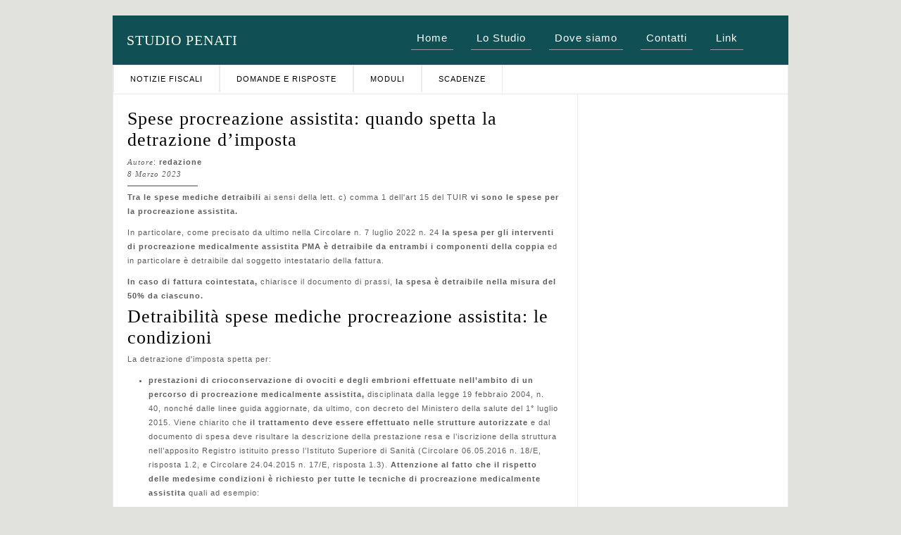

--- FILE ---
content_type: text/html; charset=UTF-8
request_url: https://www.studiopenati.com/rassegnastampa/spese-procreazione-assistita-quando-spetta-la-detrazione-dimposta/
body_size: 5208
content:
<!DOCTYPE html PUBLIC "-//W3C//DTD XHTML 1.0 Transitional//EN" "http://www.w3.org/TR/xhtml1/DTD/xhtml1-transitional.dtd">
<html xmlns="http://www.w3.org/1999/xhtml" lang="it-IT">

<head profile="http://gmpg.org/xfn/11">
<meta http-equiv="Content-Type" content="text/html; charset=UTF-8" />

<title>Spese procreazione assistita: quando spetta la detrazione d&#8217;imposta |  STUDIO PENATI </title>
<meta name="description" content="<p>Sono detraibili le spese per procreazione assistita anche se eseguite all&#8217;estero: vediamo le condizioni</p>
"/>




<link rel="stylesheet" href="https://www.studiopenati.com/wp-content/themes/MagZine/style.css" type="text/css" media="screen" />
<link rel="alternate" type="application/rss+xml" title="STUDIO PENATI  RSS Feed" href="https://www.studiopenati.com/feed/" />
<link rel="alternate" type="application/atom+xml" title="STUDIO PENATI  Atom Feed" href="https://www.studiopenati.com/feed/atom/" />
<link rel="pingback" href="https://www.studiopenati.com/xmlrpc.php" />


<link rel='dns-prefetch' href='//s.w.org' />
		<script type="text/javascript">
			window._wpemojiSettings = {"baseUrl":"https:\/\/s.w.org\/images\/core\/emoji\/13.0.0\/72x72\/","ext":".png","svgUrl":"https:\/\/s.w.org\/images\/core\/emoji\/13.0.0\/svg\/","svgExt":".svg","source":{"concatemoji":"https:\/\/www.studiopenati.com\/wp-includes\/js\/wp-emoji-release.min.js?ver=5.5.1"}};
			!function(e,a,t){var r,n,o,i,p=a.createElement("canvas"),s=p.getContext&&p.getContext("2d");function c(e,t){var a=String.fromCharCode;s.clearRect(0,0,p.width,p.height),s.fillText(a.apply(this,e),0,0);var r=p.toDataURL();return s.clearRect(0,0,p.width,p.height),s.fillText(a.apply(this,t),0,0),r===p.toDataURL()}function l(e){if(!s||!s.fillText)return!1;switch(s.textBaseline="top",s.font="600 32px Arial",e){case"flag":return!c([127987,65039,8205,9895,65039],[127987,65039,8203,9895,65039])&&(!c([55356,56826,55356,56819],[55356,56826,8203,55356,56819])&&!c([55356,57332,56128,56423,56128,56418,56128,56421,56128,56430,56128,56423,56128,56447],[55356,57332,8203,56128,56423,8203,56128,56418,8203,56128,56421,8203,56128,56430,8203,56128,56423,8203,56128,56447]));case"emoji":return!c([55357,56424,8205,55356,57212],[55357,56424,8203,55356,57212])}return!1}function d(e){var t=a.createElement("script");t.src=e,t.defer=t.type="text/javascript",a.getElementsByTagName("head")[0].appendChild(t)}for(i=Array("flag","emoji"),t.supports={everything:!0,everythingExceptFlag:!0},o=0;o<i.length;o++)t.supports[i[o]]=l(i[o]),t.supports.everything=t.supports.everything&&t.supports[i[o]],"flag"!==i[o]&&(t.supports.everythingExceptFlag=t.supports.everythingExceptFlag&&t.supports[i[o]]);t.supports.everythingExceptFlag=t.supports.everythingExceptFlag&&!t.supports.flag,t.DOMReady=!1,t.readyCallback=function(){t.DOMReady=!0},t.supports.everything||(n=function(){t.readyCallback()},a.addEventListener?(a.addEventListener("DOMContentLoaded",n,!1),e.addEventListener("load",n,!1)):(e.attachEvent("onload",n),a.attachEvent("onreadystatechange",function(){"complete"===a.readyState&&t.readyCallback()})),(r=t.source||{}).concatemoji?d(r.concatemoji):r.wpemoji&&r.twemoji&&(d(r.twemoji),d(r.wpemoji)))}(window,document,window._wpemojiSettings);
		</script>
		<style type="text/css">
img.wp-smiley,
img.emoji {
	display: inline !important;
	border: none !important;
	box-shadow: none !important;
	height: 1em !important;
	width: 1em !important;
	margin: 0 .07em !important;
	vertical-align: -0.1em !important;
	background: none !important;
	padding: 0 !important;
}
</style>
	<link rel='stylesheet' id='wp-block-library-css'  href='https://www.studiopenati.com/wp-includes/css/dist/block-library/style.min.css?ver=5.5.1' type='text/css' media='all' />
<link rel='stylesheet' id='contact-form-7-css'  href='https://www.studiopenati.com/wp-content/plugins/contact-form-7/includes/css/styles.css?ver=5.3' type='text/css' media='all' />
<link rel='stylesheet' id='sfmsb-style-css'  href='https://www.studiopenati.com/wp-content/plugins/simple-follow-me-social-buttons-widget/assets/css/style.css?ver=3.3.3' type='text/css' media='all' />
<link rel='stylesheet' id='sfmsb-icons-css'  href='https://www.studiopenati.com/wp-content/plugins/simple-follow-me-social-buttons-widget/assets/css/icons.css?ver=3.3.3' type='text/css' media='all' />
<link rel='stylesheet' id='social-widget-css'  href='https://www.studiopenati.com/wp-content/plugins/social-media-widget/social_widget.css?ver=5.5.1' type='text/css' media='all' />
<script type='text/javascript' src='https://www.studiopenati.com/wp-includes/js/jquery/jquery.js?ver=1.12.4-wp' id='jquery-core-js'></script>
<script type='text/javascript' src='https://www.studiopenati.com/wp-content/plugins/simple-follow-me-social-buttons-widget/assets/js/front-widget.js?ver=3.3.3' id='sfmsb-script-js'></script>
<script type='text/javascript' src='https://www.studiopenati.com/wp-content/mu-plugins/ft-widgets-files/ftwidgets.js?ver=1.0' id='ajcal-js'></script>
<link rel="https://api.w.org/" href="https://www.studiopenati.com/wp-json/" /><link rel="EditURI" type="application/rsd+xml" title="RSD" href="https://www.studiopenati.com/xmlrpc.php?rsd" />
<link rel="wlwmanifest" type="application/wlwmanifest+xml" href="https://www.studiopenati.com/wp-includes/wlwmanifest.xml" /> 
<link rel='prev' title='Sostenibilità e efficienza energetica: fondo perduto per i Comuni' href='https://www.studiopenati.com/rassegnastampa/sostenibilita-e-efficienza-energetica-fondo-perduto-per-i-comuni/' />
<link rel='next' title='Polizza vita residente estero: perimetro per l&#8217;imposta sostitutiva' href='https://www.studiopenati.com/rassegnastampa/polizza-vita-residente-estero-perimetro-per-limposta-sostitutiva/' />
<meta name="generator" content="WordPress 5.5.1" />
<link rel="alternate" type="application/json+oembed" href="https://www.studiopenati.com/wp-json/oembed/1.0/embed?url=https%3A%2F%2Fwww.studiopenati.com%2Frassegnastampa%2Fspese-procreazione-assistita-quando-spetta-la-detrazione-dimposta%2F" />
<link rel="alternate" type="text/xml+oembed" href="https://www.studiopenati.com/wp-json/oembed/1.0/embed?url=https%3A%2F%2Fwww.studiopenati.com%2Frassegnastampa%2Fspese-procreazione-assistita-quando-spetta-la-detrazione-dimposta%2F&#038;format=xml" />
<meta property='og:image' content='https://cdn.fiscoetasse.com/resize/share/images/S1vrUFS2AvLuyi5vueYKFIqXANKVejPMgrArBJac.jpg' /> <link rel='canonical' href='http://www.fiscoetasse.com/rassegna-stampa/33737-spese-procreazione-assistita-quando-spetta-la-detrazione-dimposta.html' /> <link rel="alternate" type="application/rss+xml" title="STUDIO PENATI  &raquo; Notizia Fiscale Feed" href="https://www.studiopenati.com/rassegnastampa/feed/" /><link rel="alternate" type="application/rss+xml" title="STUDIO PENATI  &raquo; Domanda e risposta Feed" href="https://www.studiopenati.com/domandaerisposta/feed/" /><link rel="alternate" type="application/rss+xml" title="STUDIO PENATI  &raquo; Modulo Feed" href="https://www.studiopenati.com/modulo/feed/" /><link rel="alternate" type="application/rss+xml" title="STUDIO PENATI  &raquo; Scadenza Feed" href="https://www.studiopenati.com/scadenza/feed/" /></head>

<body >

<div id="outer"><!--outer-->
<div id="header">
        	<h1><a href="http://www.studiopenati.com/">STUDIO PENATI </a></h1>
            <div class="menu-fet">       
    <li><a href="http://www.studiopenati.com" accesskey="1"  title="Back to Frontpage">Home</a></li>
			<li><a  href="https://www.studiopenati.com/chi-siamo/">Lo Studio</a></li>
		<li><a  href="https://www.studiopenati.com/dove-siamo/">Dove siamo</a></li>
		<li><a  href="https://www.studiopenati.com/contatti/">Contatti</a></li>
		<li><a  href="https://www.studiopenati.com/i-miei-link/">Link</a></li>
		    </div>
        </div>
	<div id="container"><!--container-->
    	
        <ul class="nav">
             <ul class="" id="nav">
        <li class="current-cat"><a href="https://www.studiopenati.com/rassegnastampa/">Notizie Fiscali</a></li>
<li><a href="https://www.studiopenati.com/domandaerisposta/">Domande e risposte</a></li>
<li><a href="https://www.studiopenati.com/modulo/">Moduli</a></li>
<li><a href="https://www.studiopenati.com/scadenza/">Scadenze</a></li>
    </ul>

    
        	
        </ul>
        <div class="ffix"></div>
        <div id="content"><!--content-->
        	<div class="single-main"> <!--Single-Main-->
                        		        		
            	<h2>Spese procreazione assistita: quando spetta la detrazione d&#8217;imposta</h2>
                <div class="author"><em>Autore</em>: <strong>redazione</strong></div>
                <div class="date">8 Marzo 2023</div>
                <hr />
                
                <p><strong>Tra le spese mediche detraibili</strong> ai sensi della lett. c) comma 1 dell&#039;art 15 del TUIR <strong>vi sono le spese per la procreazione assistita.</strong></p>
<p style="margin: 0px">In particolare, come precisato da ultimo nella Circolare n. 7 luglio 2022 n. 24 <strong>la spesa per gli interventi di procreazione medicalmente assistita PMA &egrave; detraibile da entrambi i componenti della coppia&nbsp;</strong>ed in particolare &egrave; detraibile dal soggetto intestatario della fattura.</p>
<p style="margin: 0px"><strong>In caso di fattura cointestata,&nbsp;</strong>chiarisce il documento di prassi, <strong>la spesa &egrave; detraibile nella misura del 50% da ciascuno.</strong></p>
<h2>Detraibilit&agrave; spese mediche procreazione assistita: le condizioni</h2>
<p style="margin: 0px">La detrazione d&#039;imposta spetta per:&nbsp;</p>
<ul>
<li style="margin-top: 0px;margin-right: 0px;margin-bottom: 0px"><strong>prestazioni di crioconservazione di ovociti e degli embrioni effettuate nell&rsquo;ambito di un percorso di procreazione medicalmente assistita,&nbsp;</strong>disciplinata dalla legge 19 febbraio 2004, n. 40, nonch&eacute; dalle linee guida aggiornate, da ultimo, con decreto del Ministero della salute del 1&deg; luglio 2015. Viene chiarito che <strong>il trattamento deve essere effettuato nelle strutture autorizzate</strong> e dal documento di spesa deve risultare la descrizione della prestazione resa e l&rsquo;iscrizione della struttura nell&rsquo;apposito Registro istituito presso l&rsquo;Istituto Superiore di Sanit&agrave; (Circolare 06.05.2016 n. 18/E, risposta 1.2, e Circolare 24.04.2015 n. 17/E, risposta 1.3). <strong>Attenzione al fatto che il rispetto delle medesime condizioni &egrave; richiesto per tutte le tecniche di procreazione medicalmente assistita&nbsp;</strong>quali ad esempio:
<ul>
<li style="margin-top: 0px;margin-right: 0px;margin-bottom: 0px">inseminazione,&nbsp;</li>
<li style="margin-top: 0px;margin-right: 0px;margin-bottom: 0px">fecondazione in vitro, ecc.</li>
</ul>
</li>
<li style="margin-top: 0px;margin-right: 0px;margin-bottom: 0px"><strong>prestazioni di crioconservazione degli ovociti e degli embrioni,&nbsp;</strong>cos&igrave; <strong>come le spese&nbsp;</strong>sostenute per il <strong>trattamento di iniezione intracitoplasmatica dello spermatozoo&nbsp;</strong>(ICSI), nell&rsquo;ambito di un percorso di procreazione medicalmente assistita, sostenute all&rsquo;estero a condizione che siano eseguite per le finalit&agrave; consentite in Italia e attestate da una struttura estera specificamente autorizzata ovvero da un medico specializzato italiano. In questi casi, <strong>la documentazione sanitaria in lingua estera deve essere corredata da una traduzione in italiano&nbsp;</strong>sulla base delle regole generali (Circolare 06.05.2016 n. 18/E, risposte 1.3 e 1.4)</li>
</ul>
<p><strong>La detrazione NON spetta per le spese relative a:</strong></p>
<ul>
<li>conservazione delle cellule staminali del cordone ombelicale ad uso &ldquo;autologo&rdquo;, cio&egrave; per future esigenze personali (Risoluzione 12.06.2009 n. 155/E);</li>
<li>circoncisione rituale non finalizzata alla soluzione di patologie cliniche e le spese per il test del DNA per il riconoscimento della paternit&agrave; (parere del Ministero della salute del 20 ottobre 2016);</li>
</ul>
<h2>Detraibilit&agrave; spese mediche procreazione assistita: i documenti&nbsp;</h2>
<p style="margin: 0px"><strong>Ai fini della detrazione fiscale per le spese mediche sostenute per:</strong></p>
<ul>
<li style="margin-top: 0px;margin-right: 0px;margin-bottom: 0px">l&#039;inseminazione artificiale,&nbsp;</li>
<li style="margin-top: 0px;margin-right: 0px;margin-bottom: 0px">e crioconservazione degli ovociti e degli embrioni</li>
</ul>
<p style="margin: 0px">&egrave; necessario controllare e conservare i seguenti documenti:</p>
<ul>
<li style="margin-top: 0px;margin-right: 0px;margin-bottom: 0px">ricevuta fiscale o fattura rilasciata dall&rsquo;ospedale, dal centro sanitario o dallo specialista che ha effettuato la prestazione&nbsp;</li>
<li style="margin-top: 0px;margin-right: 0px;margin-bottom: 0px">ricevuta fiscale o fattura relativa al ticket se la prestazione &egrave; resa nell&rsquo;ambito del SSN&nbsp;</li>
<li style="margin-top: 0px;margin-right: 0px;margin-bottom: 0px">se la prestazione non &egrave; resa da strutture pubbliche o private accreditate al SSN l&rsquo;utilizzo di sistemi di pagamento &ldquo;tracciabili&rdquo; pu&ograve; essere attestato mediante l&rsquo;annotazione in fattura, ricevuta fiscale o documento commerciale, da parte del percettore delle somme che effettua la prestazione di servizio.&nbsp;</li>
<li style="margin-top: 0px;margin-right: 0px;margin-bottom: 0px">in mancanza di tale documentazione: ricevuta del versamento bancario o postale, ricevuta del pagamento effettuato tramite carta di debito o credito, estratto conto, copia bollettino postale o del MAV e dei pagamenti con PagoPA o con applicazioni via smartphone tramite Istituti di moneta elettronica autorizzati&nbsp;</li>
<li style="margin-top: 0px;margin-right: 0px;margin-bottom: 0px">per le tecniche di PMA &egrave; necessario che dal documento di spesa risulti l&rsquo;iscrizione della struttura nell&rsquo;apposito Registro istituito presso l&rsquo;Istituto Superiore di Sanit&agrave;</li>
</ul>
                
                
                                
                <div class="navigation-post">
					<div class="alignleft">&laquo; <a href="https://www.studiopenati.com/rassegnastampa/sostenibilita-e-efficienza-energetica-fondo-perduto-per-i-comuni/" rel="prev">Sostenibilità e efficienza energetica: fondo perduto per i Comuni</a></div>
					<div class="alignright"><a href="https://www.studiopenati.com/rassegnastampa/polizza-vita-residente-estero-perimetro-per-limposta-sostitutiva/" rel="next">Polizza vita residente estero: perimetro per l&#8217;imposta sostitutiva</a> &raquo;</div>
				</div>
                
                            
            <!--
            <div class="author-detail">
            	<h5>Tentang Penulis</h5>
                <p>
                	<a href=""><strong>redazione</strong></a> -                 </p>
            </div>
            -->
            
            <!--<div class="post-data">
        
						Category: <a href="https://www.studiopenati.com/categoria/oneri-deducibili-e-detraibili/" rel="category tag">Oneri deducibili e Detraibili</a> | <a href="https://www.studiopenati.com/rassegnastampa/spese-procreazione-assistita-quando-spetta-la-detrazione-dimposta/feed/">RSS 2.0</a>
													Both comments and pings are currently closed.

						            </div>-->
            
            </div><!--Single-Main-->
            			<div class="single-sidebar">
            	<ul>
                                   </ul>
            </div>            <div class="ffix"></div>
                </div><!--content-->
        <div class="footer">
        	<div class="creator">
        		Designed by <a href="http://www.fiscoetasse.com/sitecenter"><em>FISCOeTASSE.com</em></a>
        	</div>
        	<div class="copyright">STUDIO PENATI  - Commercialisti - Revisori dei Conti - Elaborazione dati Contabili </div>
        </div>
    </div><!--container-->
</div><!--outer-->

<script type='text/javascript' src='https://www.studiopenati.com/wp-includes/js/comment-reply.min.js?ver=5.5.1' id='comment-reply-js'></script>
<script type='text/javascript' id='contact-form-7-js-extra'>
/* <![CDATA[ */
var wpcf7 = {"apiSettings":{"root":"https:\/\/www.studiopenati.com\/wp-json\/contact-form-7\/v1","namespace":"contact-form-7\/v1"},"cached":"1"};
/* ]]> */
</script>
<script type='text/javascript' src='https://www.studiopenati.com/wp-content/plugins/contact-form-7/includes/js/scripts.js?ver=5.3' id='contact-form-7-js'></script>
<script type='text/javascript' src='https://www.studiopenati.com/wp-includes/js/wp-embed.min.js?ver=5.5.1' id='wp-embed-js'></script>
</body>
</html>

--- FILE ---
content_type: text/css
request_url: https://www.studiopenati.com/wp-content/themes/MagZine/style.css
body_size: 2588
content:
/*
Theme Name: MagZine
Version: 1.0
*/
* {
	margin: 0;
	padding: 0;
}
body {
	background-color: #e1e2dc;
	padding: 12px;
	text-align: center;
	font: normal 11px Verdana, Geneva, sans-serif;
	letter-spacing: 1px;
	color: #5c5c5c;
}
body.home #content {
	background: url(images/homebg.gif) repeat-y top left #FFF;
	min-height:500px;
  	height:auto !important;
	}
body #content {
	background: url(images/singlebg.gif) repeat-y #fff;
	min-height:500px;
  	height:auto !important;
  	height:500px;
}
a {
	color: #000;
	text-decoration: none;
	border-bottom: 1px solid #999;
}
a:hover {
color: #104F53;}
.ffix {
	clear: both;
}
p {
	letter-spacing: 1px;
	line-height: 20px;
	padding: 5px 0px;
}
abbr {
	border-bottom: 1px dotted #999;
	cursor: help;
}
acronym {
	border-bottom: 1px dashed #999;
	cursor: help;
}
blockquote {
	padding: 20px 50px;
	font: italic 14px Georgia, "Times New Roman", Times, serif;
	min-height: 70px;
	line-height: 18px;
	background: url(images/blockquote.gif) no-repeat top left;
	clear: both;
}

.ft_fc_div{
	border:none;}

#ftFrmContact fieldset{
	border: none}

#outer {
	width: 960px;
	margin: 0 auto;
	text-align: left;
	padding: 10px;
}
#container {
	border: 1px solid #eaeaea;
}
#header {
	background-color: #104f53;
	height: 70px;
}
#header h1 {
	width: 300px;
	float: left;
	font: normal 20px Georgia, "Times New Roman", Times, serif;
	height: 70px;
	line-height: 70px;
	padding-left: 20px;
	text-transform: uppercase;
	color: #7a7c85;
}
#header h1 a {
	color: #fff7eb;
	border-bottom: none;
}
#header h1 a:hover {
	color: #fff7eb;
}

.pagetitle{font-size:16px; color:#000000}
#tagline {
	background: #000;
	color: #fff;
	text-transform: uppercase;
	float: right;
	padding: 5px;
}

.menu-fet{width:546px; display:inline; float:right; font-size:15px; margin-top:23px;}
.menu-fet a{color:#ffffff; display:inline; text-decoration:none; padding:8px;}
.menu-fet a:hover{color:#ffffff; display:inline; text-decoration:none; background-color:#ffffff; padding:8px; color:#000000}
.menu-fet a.active{color:#000000; display:inline; text-decoration:none; background-color:#ffffff; padding:8px; color:#000000}
.menu-fet li{color:#000000; display:inline; padding:10px;}
ul.nav {
	background-color:#ffffff;
	height: 40px;
	border-bottom: 1px solid #eaeaea;
	list-style: none;
}
ul.nav li {
	float: left;
	display: block;
	text-transform: uppercase;
	line-height: 38px;
	border-right: 1px solid #eaeaea;
	border-left: 1px solid #eaeaea;
	width:auto;
}
ul.nav li a {
	display: block;
	float: left;
	text-decoration: none;
	padding: 0 23px;
	border: none;
}
ul.nav li a:hover, ul.nav li a.active {
	background: #104F53;
	color: #fff;
	border-bottom: none;
}

.left {
	width: 260px;
	float: left;
	padding: 10px;
}
.left .featured .list h3, .left .featured .list .category {
	float: none;
}
.category {
	text-transform: lowercase;
}
.category a {
	color: #5C5C5C;
	border: none;
}
.post h2 {
	font: 20px Georgia, "Times New Roman", Times, serif;
	padding: 5px 0;
}
.post h2 a {
	text-decoration: none;
	border-bottom: none;
}
.post h2 a:hover {
	color:#104F53;
}
.post {
	padding-bottom: 15px;
	background: url(images/stripe.gif) repeat-x bottom;
	margin-bottom: 15px;
}
.post hr, .single-main hr {
	border-left: none;
	border-right: none;
	border-top: none;
	border-bottom: 2px solid #a0a0a0;
	width: 100px;
}
.post .author {
	padding-bottom: 10px;
}
.post .author em {
	font-family: Georgia, "Times New Roman", Times, serif;
	font-style: italic;
}
.focus {
	width: 668px;
	border-bottom: 1px solid #eaeaea;
	background-color: #fff;
}
.right {
	float: left;
	width: 678px;
}
.main {
	width: 420px;
	padding: 10px;
	float: left;
}

.main h1{font-size:18px;
color:#000000;}


.main .post h2 {
	font-size: 26px;
}
.featured {

}
.featured h2, .sidebar h2, .single-sidebar h2 {
	font-size: 13px;
	text-transform: uppercase;
	font-weight: bold;
	margin: 0;
	padding: 5px;
	color: #000;
	font-family: Arial, Helvetica, sans-serif;
	background-color:#066;
	color:#ffffff;
}
.featured h3 a {
	font-weight: normal;
	font-family: Georgia, "Times New Roman", Times, serif;
	text-decoration: none;
	font-size: 14px;
	border-bottom: none;
}
.featured h3 a:hover {
	background-color: #eaeaea;
}
.list {
	padding-bottom: 20px;
}
.list .thumb {
	float: left;
	background: #eaeaea;
	padding: 5px;
	margin-right: 10px;
}
.list h3 {
	/*float: left;*/
}
.list .category {
	/*float: left;*/
}
.sidebar {
	float: left;
	width: 196px;
	padding: 10px;
	width: 218px;
}
.sidebar a {
	border-bottom: none;
}
.sidebar a:hover {
	color: #5C5C5C;
}
.sidebar h2 {

}
#searchform {
	padding-bottom: 15px;
}
#searchform label {
	padding: 0 0 8px 0;
	display: block;
}


	
#ftcategories_wrap ul li ul li, #ftcategoriesm_wrap ul li ul li{
	padding:5px;
	margin-right:4px;
	margin-top:4px;
	margin-bottom:4px;
	margin-left:10px;
	background-color:#ffffff;}

#ftcategories_wrap ul li, #ftcategoriesm_wrap ul li{
	padding:5px;
	margin-right:4px;
	margin-top:4px;
	margin-bottom:4px;
	margin-left:10px;
	background-color:#006666;
	
	}
	
#ftcategories_wrap ul li:hover, #ftcategoriesm_wrap ul li:hover{
	background-color:#1e8990;}
	
#ftcategories_wrap ul li ul li, #ftcategoriesm_wrap ul li ul li{
	padding:5px;
	margin-right:4px;
	margin-top:4px;
	margin-bottom:4px;
	margin-left:10px;
	background-color:#ffffff;
	
	}
	
#ftcategories_wrap ul li ul li:hover, #ftcategoriesm_wrap ul li ul li:hover{
	background-color:#ffffff;}
		
#ftcategories_wrap ul li ul li ul li, #ftcategoriesm_wrap ul li ul li ul li, #calendar_wrap_rassegnastampa tr th tr th tr th{
	padding:5px;
	margin-right:4px;
	margin-top:4px;
	margin-bottom:4px;
	margin-left:10px;
	background-color:#fff;
	
	}

#ftcategories_wrap ul li ul li ul li:hover, #ftcategoriesm_wrap ul li ul li ul li:hover{
	background-color:#efeeee;}
		
#ftcategories_wrap ul li a, #ftcategoriesm_wrap ul li a, #calendar_wrap tr th a{
	color:#ffffff;

	}

#ftcategories_wrap ul li ul li a, #ftcategoriesm_wrap ul li ul li a{
	color:#000000;}
	
#calendar_wrap, #calendar_wrap_rassegnastampa{
	padding: 5px;
margin-right: 4px;
margin-top: 4px;
margin-bottom: 4px;
margin-left: 10px;
background-color: 
#066;}

#wp-calendar, #calendar_wrap_rassegnastampa {
	padding-left:6px;
	color:#ffffff}
	
#wp-calendar caption, #calendar_wrap_rassegnastampa caption{
	font-weight:bold;
	padding-left:6px;
	color:#ffffff;
	margin-bottom: 15px;}

#wp-calendar tr td, #calendar_wrap_rassegnastampa tr td{
	padding:4px;
	color:#ffffff}

#wp-calendar a, #calendar_wrap_rassegnastampa a{
	font-weight:bold;
	color:#ffffff}
	
.sidebar ul {
	list-style: none;
	padding-bottom: 15px;
}
.sidebar ul li {
	padding: 5px 0;
	border-bottom: 1px solid #eaeaea;
}
.bestweb, .links {
	padding-bottom: 20px;
}
.bestweb a, .links a {
	text-decoration: none;
}
.links ul {
	list-style: none;
}
.links ul li {
	padding: 3px 0;
}
.single-main {
	width: 618px;
	padding: 20px;
	/*float: left;*/
}

.single-main img {
	padding: 5px;
	background: #efefef;
	border: none;
}
.single-main a img {
	border: none;
}
.single-main h2 {
	font: normal 26px Georgia, "Times New Roman", Times, serif;
	color: #000;
}
.wp-caption {
	background: #efefef;
	text-align: center;
	font-style: italic;
	float: left;
}
.alignleft {
	float: left;
	margin-right: 10px;
}
.alignright {
	margin-top:10px;
	float: right;
	margin-left: 10px;
}
.aligncenter {
	display: block;
	margin-left: auto;
	margin-right: auto;
}
.alignnone {
	clear: both;
	float: none;
}
.single-main .sum {
	width: 200px;
	float: right;
	font-size: 16px;
	font-family: Georgia, "Times New Roman", Times, serif;
	line-height: 22px;
	background: #efefef;
	border: 1px solid #eaeaea;
	padding: 15px;
}
.single-main .author {
	margin-top:10px;
	padding-bottom: 5px;
}
.single-main .author em {
	font-family: Georgia, "Times New Roman", Times, serif;
}
.single-main .date {
	padding-bottom: 10px;
	font-style: italic;
	font-family: Georgia, "Times New Roman", Times, serif;
}
.single-main h3 {
	padding-top: 30px;
	font: normal 18px Georgia, "Times New Roman", Times, serif;
	color: #000;
	padding-bottom: 10px;
}
.single-main ol, .single-main ul {
	padding: 5px 5px 5px 30px;
	line-height: 20px;
}
.cat .list {
	padding-bottom: 1px;
	background: url(images/stripe.gif) repeat-x bottom;
	width: 250px;
	display: inline-block;
	margin-left: 35px;
}
.cat .list a {
	border-bottom: 0;
}
.cat .list a:hover {
}
.cat .list h3 {
	padding-bottom: 3px;
}
.navigation {
	clear:both;
}
.navigation .alignright, .navigation .alignleft {
	padding-top: 60px;
	padding-bottom:20px;
}
.navigation a  {
	border-bottom: none;
}
.navigation-post {
	padding: 25px 10px 25px 10px;
}
.navigation-post a {
	margin-top:5px;
	font-weight: bold;
}
.author-detail {
	background: #efefef;
	border: 1px solid #eaeaea;
	padding: 10px;
	margin-top: 20px;
}
.author-detail p {
	line-height: 17px;
}
.author-detail a, .footer a {
	border-bottom: none;
}
.author-detail h5 {
	font: normal 16px Georgia, "Times New Roman", Times, serif;
}
.author-detail img.avatar {
	float: left;
	padding: 3px;
	background: #fff;
	margin-right: 10px;
	width: auto !important;
}
.wp-smiley {
	padding: 0 !important;
}
.post-data {
	padding: 10px;
	text-align: center;
	margin-top: 10px;
	text-align: center;
	background: url(images/stripe.gif) repeat-x top;
	border-bottom: 1px solid #999;
}
.post-data a {
	border-bottom: none;
}

.comments {
	padding-top: 15px;
}
.comments h4 {
	font: normal 24px Georgia, "Times New Roman", Times, serif;
	
}
.comments ul {
	list-style: none;
	padding: 0;
}
.pingback a {
	border-bottom: none;
}
ul.children {
	padding-left: 50px;
	width: 570px;
}
ul.children .comment {
	background: #efefef;
}
.reply {
	padding-bottom: 10px;
}
ul.children .comment-author {
	width: 480px;
}
.writer {
	width: 555px;
	float: left;
}
.writer em {
	font-family: Georgia, "Times New Roman", Times, serif;
}
.comment, .pingback {
	background: url(images/stripe.gif) repeat-x bottom;
	padding: 10px;
}
.comment p {
	line-height: 17px;
}
.comment a {
	border-bottom: none;
}
.comment p.reply {
	padding: 10px;
	background: #efefef;
}
.comment-author {
	width: 570px;
	float: left;
	padding-left: 10px;
}
.comment .avatar {
	width: 32px;
	float: left;
	padding-right: 10px;
	padding: 3px;
	background: #eaeaea;
}
.comment-meta {
	display: inline;
}
.vcard {

}
.says {
	display: none;
}
cite.fn {
	font-style: normal;
}
.gravatar img {
	padding: 3px;
	background: #eaeaea;
}
.comment blockquote {
	background: url(images/smallquote.gif) no-repeat top left;
	padding: 5px 30px;
}
textarea#comment {
	width: 470px;
}

.single-sidebar {
	padding:10px 10px 10px 30px;
	width: 230px;
	float: left;
}
.single-sidebar ul {
	list-style: none;
}
.single-sidebar ul li {
	margin-top:10px;
	
}
.single-sidebar ul li ul {
	padding-bottom: 20px;
}
.single-sidebar ul li ul li {
	padding: 5px 0;
	/*background: url(images/stripe.gif) repeat-x bottom;*/
	border-bottom: 1px solid #EAEAEA;
}
.single-sidebar ul li ul li a {
	
	border: none;
}
.single-sidebar ul li ul li a:hover {
}
p.tags {
	border: 1px dotted #eaeaea;
	padding: 10px;
	background: #fcfcfc;
	margin-top: 10px;
}
.footer {
	background: #fff url(images/wp.gif) no-repeat top left;
	border-top: 1px solid #eaeaea;
	height: 60px;
	line-height: 60px;
	padding: 0 10px;
	clear: both;
}
.footer a {
	text-decoration: none;
}
.footer .creator {
	width: 400px;
	float: left;
}
.footer .copyright {
	width: 500px;
	float: right;
	text-align: right;
}
